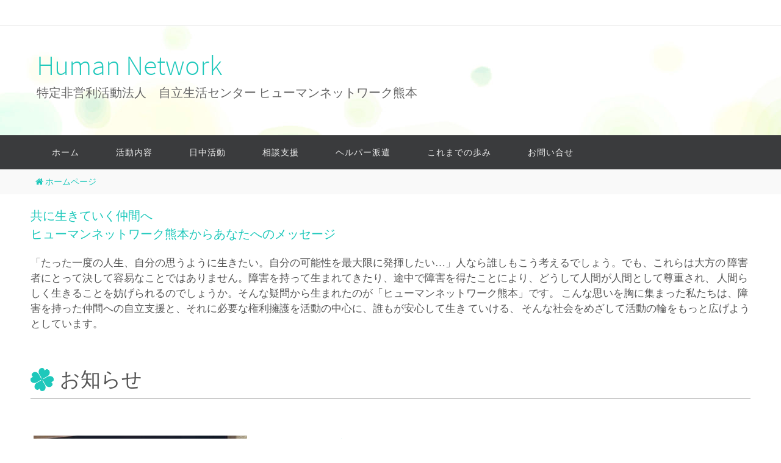

--- FILE ---
content_type: text/html; charset=UTF-8
request_url: https://humannetworkkumamoto.com/page/2/
body_size: 11214
content:
<!DOCTYPE html>
<html lang="ja"
	prefix="og: https://ogp.me/ns#" >
<head>
<meta name="viewport" content="width=device-width, user-scalable=no, initial-scale=1.0, minimum-scale=1.0, maximum-scale=1.0">
<meta http-equiv="Content-Type" content="text/html; charset=UTF-8" />
<link rel="profile" href="http://gmpg.org/xfn/11" />
<link rel="pingback" href="https://humannetworkkumamoto.com/xmlrpc.php" />
<title>Human Network - 特定非営利活動法人 自立生活センター ヒューマンネットワーク熊本 - Page 2</title>

		<!-- All in One SEO 4.1.4.5 -->
		<meta name="description" content="特定非営利活動法人 自立生活センター ヒューマンネットワーク熊本 - Page 2" />
		<meta name="robots" content="noindex, nofollow, max-image-preview:large" />
		<link rel="canonical" href="https://humannetworkkumamoto.com/" />
		<link rel="prev" href="https://humannetworkkumamoto.com/" />
		<link rel="next" href="https://humannetworkkumamoto.com/page/3/" />
		<meta property="og:locale" content="ja_JP" />
		<meta property="og:site_name" content="Human Network  - 特定非営利活動法人　自立生活センター ヒューマンネットワーク熊本" />
		<meta property="og:type" content="website" />
		<meta property="og:title" content="Human Network - 特定非営利活動法人 自立生活センター ヒューマンネットワーク熊本 - Page 2" />
		<meta property="og:description" content="特定非営利活動法人 自立生活センター ヒューマンネットワーク熊本 - Page 2" />
		<meta property="og:url" content="https://humannetworkkumamoto.com/" />
		<meta name="twitter:card" content="summary" />
		<meta name="twitter:domain" content="humannetworkkumamoto.com" />
		<meta name="twitter:title" content="Human Network - 特定非営利活動法人 自立生活センター ヒューマンネットワーク熊本 - Page 2" />
		<meta name="twitter:description" content="特定非営利活動法人 自立生活センター ヒューマンネットワーク熊本 - Page 2" />
		<script type="application/ld+json" class="aioseo-schema">
			{"@context":"https:\/\/schema.org","@graph":[{"@type":"WebSite","@id":"https:\/\/humannetworkkumamoto.com\/#website","url":"https:\/\/humannetworkkumamoto.com\/","name":"Human Network","description":"\u7279\u5b9a\u975e\u55b6\u5229\u6d3b\u52d5\u6cd5\u4eba\u3000\u81ea\u7acb\u751f\u6d3b\u30bb\u30f3\u30bf\u30fc \u30d2\u30e5\u30fc\u30de\u30f3\u30cd\u30c3\u30c8\u30ef\u30fc\u30af\u718a\u672c","inLanguage":"ja","publisher":{"@id":"https:\/\/humannetworkkumamoto.com\/#organization"},"potentialAction":{"@type":"SearchAction","target":{"@type":"EntryPoint","urlTemplate":"https:\/\/humannetworkkumamoto.com\/?s={search_term_string}"},"query-input":"required name=search_term_string"}},{"@type":"Organization","@id":"https:\/\/humannetworkkumamoto.com\/#organization","name":"Human Network","url":"https:\/\/humannetworkkumamoto.com\/"},{"@type":"BreadcrumbList","@id":"https:\/\/humannetworkkumamoto.com\/page\/2\/#breadcrumblist","itemListElement":[{"@type":"ListItem","@id":"https:\/\/humannetworkkumamoto.com\/#listItem","position":1,"item":{"@type":"WebPage","@id":"https:\/\/humannetworkkumamoto.com\/","name":"\u30db\u30fc\u30e0","description":"\u7279\u5b9a\u975e\u55b6\u5229\u6d3b\u52d5\u6cd5\u4eba \u81ea\u7acb\u751f\u6d3b\u30bb\u30f3\u30bf\u30fc \u30d2\u30e5\u30fc\u30de\u30f3\u30cd\u30c3\u30c8\u30ef\u30fc\u30af\u718a\u672c - Page 2","url":"https:\/\/humannetworkkumamoto.com\/"}}]},{"@type":"CollectionPage","@id":"https:\/\/humannetworkkumamoto.com\/page\/2\/#collectionpage","url":"https:\/\/humannetworkkumamoto.com\/page\/2\/","name":"Human Network - \u7279\u5b9a\u975e\u55b6\u5229\u6d3b\u52d5\u6cd5\u4eba \u81ea\u7acb\u751f\u6d3b\u30bb\u30f3\u30bf\u30fc \u30d2\u30e5\u30fc\u30de\u30f3\u30cd\u30c3\u30c8\u30ef\u30fc\u30af\u718a\u672c - Page 2","description":"\u7279\u5b9a\u975e\u55b6\u5229\u6d3b\u52d5\u6cd5\u4eba \u81ea\u7acb\u751f\u6d3b\u30bb\u30f3\u30bf\u30fc \u30d2\u30e5\u30fc\u30de\u30f3\u30cd\u30c3\u30c8\u30ef\u30fc\u30af\u718a\u672c - Page 2","inLanguage":"ja","isPartOf":{"@id":"https:\/\/humannetworkkumamoto.com\/#website"},"breadcrumb":{"@id":"https:\/\/humannetworkkumamoto.com\/page\/2\/#breadcrumblist"},"about":{"@id":"https:\/\/humannetworkkumamoto.com\/#organization"}}]}
		</script>
		<!-- All in One SEO -->

<link rel='dns-prefetch' href='//s.w.org' />
<link rel="alternate" type="application/rss+xml" title="Human Network  &raquo; フィード" href="https://humannetworkkumamoto.com/feed/" />
<link rel="alternate" type="application/rss+xml" title="Human Network  &raquo; コメントフィード" href="https://humannetworkkumamoto.com/comments/feed/" />
		<!-- This site uses the Google Analytics by MonsterInsights plugin v8.10.0 - Using Analytics tracking - https://www.monsterinsights.com/ -->
		<!-- Note: MonsterInsights is not currently configured on this site. The site owner needs to authenticate with Google Analytics in the MonsterInsights settings panel. -->
					<!-- No UA code set -->
				<!-- / Google Analytics by MonsterInsights -->
				<script type="text/javascript">
			window._wpemojiSettings = {"baseUrl":"https:\/\/s.w.org\/images\/core\/emoji\/12.0.0-1\/72x72\/","ext":".png","svgUrl":"https:\/\/s.w.org\/images\/core\/emoji\/12.0.0-1\/svg\/","svgExt":".svg","source":{"concatemoji":"https:\/\/humannetworkkumamoto.com\/wp-includes\/js\/wp-emoji-release.min.js?ver=5.4.18"}};
			/*! This file is auto-generated */
			!function(e,a,t){var n,r,o,i=a.createElement("canvas"),p=i.getContext&&i.getContext("2d");function s(e,t){var a=String.fromCharCode;p.clearRect(0,0,i.width,i.height),p.fillText(a.apply(this,e),0,0);e=i.toDataURL();return p.clearRect(0,0,i.width,i.height),p.fillText(a.apply(this,t),0,0),e===i.toDataURL()}function c(e){var t=a.createElement("script");t.src=e,t.defer=t.type="text/javascript",a.getElementsByTagName("head")[0].appendChild(t)}for(o=Array("flag","emoji"),t.supports={everything:!0,everythingExceptFlag:!0},r=0;r<o.length;r++)t.supports[o[r]]=function(e){if(!p||!p.fillText)return!1;switch(p.textBaseline="top",p.font="600 32px Arial",e){case"flag":return s([127987,65039,8205,9895,65039],[127987,65039,8203,9895,65039])?!1:!s([55356,56826,55356,56819],[55356,56826,8203,55356,56819])&&!s([55356,57332,56128,56423,56128,56418,56128,56421,56128,56430,56128,56423,56128,56447],[55356,57332,8203,56128,56423,8203,56128,56418,8203,56128,56421,8203,56128,56430,8203,56128,56423,8203,56128,56447]);case"emoji":return!s([55357,56424,55356,57342,8205,55358,56605,8205,55357,56424,55356,57340],[55357,56424,55356,57342,8203,55358,56605,8203,55357,56424,55356,57340])}return!1}(o[r]),t.supports.everything=t.supports.everything&&t.supports[o[r]],"flag"!==o[r]&&(t.supports.everythingExceptFlag=t.supports.everythingExceptFlag&&t.supports[o[r]]);t.supports.everythingExceptFlag=t.supports.everythingExceptFlag&&!t.supports.flag,t.DOMReady=!1,t.readyCallback=function(){t.DOMReady=!0},t.supports.everything||(n=function(){t.readyCallback()},a.addEventListener?(a.addEventListener("DOMContentLoaded",n,!1),e.addEventListener("load",n,!1)):(e.attachEvent("onload",n),a.attachEvent("onreadystatechange",function(){"complete"===a.readyState&&t.readyCallback()})),(n=t.source||{}).concatemoji?c(n.concatemoji):n.wpemoji&&n.twemoji&&(c(n.twemoji),c(n.wpemoji)))}(window,document,window._wpemojiSettings);
		</script>
		<style type="text/css">
img.wp-smiley,
img.emoji {
	display: inline !important;
	border: none !important;
	box-shadow: none !important;
	height: 1em !important;
	width: 1em !important;
	margin: 0 .07em !important;
	vertical-align: -0.1em !important;
	background: none !important;
	padding: 0 !important;
}
</style>
	<link rel='stylesheet' id='wp-block-library-css'  href='https://humannetworkkumamoto.com/wp-includes/css/dist/block-library/style.min.css?ver=5.4.18' type='text/css' media='all' />
<link rel='stylesheet' id='parent-style-css'  href='https://humannetworkkumamoto.com/wp-content/themes/nirvana/style.css?ver=5.4.18' type='text/css' media='all' />
<link rel='stylesheet' id='nirvana-fonts-css'  href='https://humannetworkkumamoto.com/wp-content/themes/nirvana/fonts/fontfaces.css?ver=1.5.2' type='text/css' media='all' />
<link rel='stylesheet' id='nirvana-style-css'  href='https://humannetworkkumamoto.com/wp-content/themes/nirvana_child/style.css?ver=1.5.2' type='text/css' media='all' />
<style id='nirvana-style-inline-css' type='text/css'>
 #header-container { width: 1200px; } #header-container, #access >.menu, #forbottom, #colophon, #footer-widget-area, #topbar-inner, .ppbox, #pp-afterslider #container, #breadcrumbs-box { max-width: 1200px; } #container.one-column { } #container.two-columns-right #secondary { width: 300px; float:right; } #container.two-columns-right #content { width: 760px; float: left; } /* fallback */ #container.two-columns-right #content { width: calc(100% - 380px); float: left; } #container.two-columns-left #primary { width: 300px; float: left; } #container.two-columns-left #content { width: 760px; float: right; } /* fallback */ #container.two-columns-left #content { width: -moz-calc(100% - 380px); float: right; width: -webkit-calc(100% - 380px ); width: calc(100% - 380px); } #container.three-columns-right .sidey { width: 150px; float: left; } #container.three-columns-right #primary { margin-left: 80px; margin-right: 80px; } #container.three-columns-right #content { width: 680px; float: left; } /* fallback */ #container.three-columns-right #content { width: -moz-calc(100% - 460px); float: left; width: -webkit-calc(100% - 460px); width: calc(100% - 460px); } #container.three-columns-left .sidey { width: 150px; float: left; } #container.three-columns-left #secondary{ margin-left: 80px; margin-right: 80px; } #container.three-columns-left #content { width: 680px; float: right;} /* fallback */ #container.three-columns-left #content { width: -moz-calc(100% - 460px); float: right; width: -webkit-calc(100% - 460px); width: calc(100% - 460px); } #container.three-columns-sided .sidey { width: 150px; float: left; } #container.three-columns-sided #secondary{ float:right; } #container.three-columns-sided #content { width: 680px; float: right; /* fallback */ width: -moz-calc(100% - 460px); float: right; width: -webkit-calc(100% - 460px); float: right; width: calc(100% - 460px); float: right; margin: 0 230px 0 -1140px; } body { font-family: "Source Sans Pro"; } #content h1.entry-title a, #content h2.entry-title a, #content h1.entry-title, #content h2.entry-title { font-family: inherit; } .widget-title, .widget-title a { line-height: normal; font-family: inherit; } .widget-container, .widget-container a { font-family: inherit; } .entry-content h1, .entry-content h2, .entry-content h3, .entry-content h4, .entry-content h5, .entry-content h6, .nivo-caption h2, #front-text1 h1, #front-text2 h1, h3.column-header-image, #comments #reply-title { font-family: inherit; } #site-title span a { font-family: inherit; } #access ul li a, #access ul li a span { font-family: inherit; } /* general */ body { color: #555555; background-color: #FFFFFF } a { color: #1EC8BB; } a:hover, .entry-meta span a:hover, .comments-link a:hover, body.coldisplay2 #front-columns a:active { color: #CB5920; } a:active { background-color: #CB5920; color: #FFFFFF; } .entry-meta a:hover, .widget-container a:hover, .footer2 a:hover { border-bottom-color: #CCCCCC; } .sticky h2.entry-title a { background-color: #1EC8BB; color: #FFFFFF; } #header { ; } #site-title span a { color: #1EC8BB; } #site-description { color: #666666; } .socials a:hover .socials-hover { background-color: #1EC8BB; } .socials .socials-hover { background-color: #ADBF2D; } /* Main menu top level */ #access a, #nav-toggle span { color: #EEEEEE; } #access, #nav-toggle, #access ul li { background-color: #3A3B3D; } #access > .menu > ul > li > a > span { } #access ul li:hover { background-color: #1EC8BB; color: #FFFFFF; } #access ul > li.current_page_item , #access ul > li.current-menu-item, #access ul > li.current_page_ancestor , #access ul > li.current-menu-ancestor { background-color: #47484a; } /* Main menu Submenus */ #access ul ul li, #access ul ul { background-color: #1EC8BB; } #access ul ul li a { color: #FFFFFF; } #access ul ul li:hover { background-color: #2cd6c9; } #breadcrumbs { background-color: #f5f5f5; } #access ul ul li.current_page_item, #access ul ul li.current-menu-item, #access ul ul li.current_page_ancestor, #access ul ul li.current-menu-ancestor { background-color: #2cd6c9; } /* top menu */ #topbar { background-color: #FFFFFF; border-bottom-color: #ebebeb; } .menu-header-search .searchform { background: #F7F7F7; } .topmenu ul li a, .search-icon:before { color: #999999; } .topmenu ul li a:hover { background-color: #efefef; } .search-icon:hover:before { color: #1EC8BB; } /* main */ #main { background-color: #FFFFFF; } #author-info, .page-title, #entry-author-info { border-color: #CCCCCC; } .page-title-text { border-color: #CB5920; } .page-title span { border-color: #1EC8BB; } #entry-author-info #author-avatar, #author-info #author-avatar { border-color: #EEEEEE; } .avatar-container:before { background-color: #CB5920; } .sidey .widget-container { color: #555555; ; } .sidey .widget-title { color: #666666; ; border-color: #CCCCCC; } .sidey .widget-container a { ; } .sidey .widget-container a:hover { ; } .widget-title span { border-color: #666666; } .entry-content h1, .entry-content h2, .entry-content h3, .entry-content h4, .entry-content h5, .entry-content h6 { color: #444444; } .entry-title, .entry-title a{ color: #444444; } .entry-title a:hover { color: #000000; } #content span.entry-format { color: #CCCCCC; } /* footer */ #footer { color: #AAAAAA; background-color: #F5F5F5; } #footer2 { color: #AAAAAA; background-color: #3A3B3D; } #sfooter-full { background-color: #353638; } .footermenu ul li { border-color: #494a4c; } .footermenu ul li:hover { border-color: #5d5e60; } #colophon a { ; } #colophon a:hover { ; } #footer2 a, .footermenu ul li:after { ; } #footer2 a:hover { ; } #footer .widget-container { color: #555555; ; } #footer .widget-title { color: #888888; ; border-color:#CCCCCC; } /* buttons */ a.continue-reading-link { color: #1EC8BB; border-color: #1EC8BB; } a.continue-reading-link:hover { background-color: #1EC8BB; color: #FFFFFF; } #cryout_ajax_more_trigger { border: 1px solid #CCCCCC; } #cryout_ajax_more_trigger:hover { background-color: #F7F7F7; } a.continue-reading-link i.crycon-right-dir { color: #1EC8BB } a.continue-reading-link:hover i.crycon-right-dir { color: #FFFFFF } .page-link a, .page-link > span > em { border-color: #CCCCCC } .columnmore a { background: #CB5920; color:#F7F7F7 } .columnmore a:hover { background: #1EC8BB; } .file, .button, input[type="submit"], input[type="reset"], #respond .form-submit input#submit { background-color: #FFFFFF; border-color: #CCCCCC; } .button:hover, #respond .form-submit input#submit:hover { background-color: #F7F7F7; } .entry-content tr th, .entry-content thead th { color: #444444; } .entry-content tr th { background-color: #1EC8BB; color:#FFFFFF; } .entry-content tr.even { background-color: #F7F7F7; } hr { border-color: #EEEEEE; } input[type="text"], input[type="password"], input[type="email"], input[type="color"], input[type="date"], input[type="datetime"], input[type="datetime-local"], input[type="month"], input[type="number"], input[type="range"], input[type="search"], input[type="tel"], input[type="time"], input[type="url"], input[type="week"], textarea, select { border-color: #CCCCCC #EEEEEE #EEEEEE #CCCCCC; color: #555555; } input[type="submit"], input[type="reset"] { color: #555555; } input[type="text"]:hover, input[type="password"]:hover, input[type="email"]:hover, input[type="color"]:hover, input[type="date"]:hover, input[type="datetime"]:hover, input[type="datetime-local"]:hover, input[type="month"]:hover, input[type="number"]:hover, input[type="range"]:hover, input[type="search"]:hover, input[type="tel"]:hover, input[type="time"]:hover, input[type="url"]:hover, input[type="week"]:hover, textarea:hover { background-color: rgba(247,247,247,0.4); } .entry-content pre { background-color: #F7F7F7; border-color: rgba(30,200,187,0.1); } abbr, acronym { border-color: #555555; } .comment-meta a { color: #999999; } #respond .form-allowed-tags { color: #999999; } .comment .reply a { border-color: #EEEEEE; } .comment .reply a:hover { color: #1EC8BB; } .entry-meta { border-color: #EEEEEE; } .entry-meta .crycon-metas:before { color: #CB5920; } .entry-meta span a, .comments-link a { ; } .entry-meta span a:hover, .comments-link a:hover { ; } .entry-meta span, .entry-utility span, .footer-tags { color: #c1c1c1; } .nav-next a, .nav-previous a{ background-color:#f8f8f8; } .nav-next a:hover, .nav-previous a:hover { background-color: #1EC8BB; color:#FFFFFF; } .pagination { border-color: #ededed; } .pagination a:hover { background-color: #CB5920; color: #FFFFFF; } h3#comments-title { border-color: #CCCCCC; } h3#comments-title span { background-color: #1EC8BB; color: #FFFFFF; } .comment-details { border-color: #EEEEEE; } .searchform input[type="text"] { color: #999999; } .searchform:after { background-color: #1EC8BB; } .searchform:hover:after { background-color: #CB5920; } .searchsubmit[type="submit"]{ color: #F7F7F7; } li.menu-main-search .searchform .s { background-color: #FFFFFF; } li.menu-main-search .searchsubmit[type="submit"] { color: #999999; } .caption-accented .wp-caption { background-color:rgba(30,200,187,0.8); color:#FFFFFF; } .nirvana-image-one .entry-content img[class*='align'], .nirvana-image-one .entry-summary img[class*='align'], .nirvana-image-two .entry-content img[class*='align'], .nirvana-image-two .entry-summary img[class*='align'] .nirvana-image-one .entry-content [class*='wp-block'][class*='align'] img, .nirvana-image-one .entry-summary [class*='wp-block'][class*='align'] img, .nirvana-image-two .entry-content [class*='wp-block'][class*='align'] img, .nirvana-image-two .entry-summary [class*='wp-block'][class*='align'] img { border-color: #1EC8BB; } html { font-size: 17px; line-height: 1.8; } .entry-content, .entry-summary, .ppbox { text-align: inherit ; } .entry-content, .entry-summary, .widget-container, .ppbox, .navigation { word-spacing: inherit; letter-spacing: inherit; } #content h1.entry-title, #content h2.entry-title, .woocommerce-page h1.page-title { font-size: 44px; } .widget-title, .widget-title a { font-size: 20px; } .widget-container, .widget-container a { font-size: 17px; } #content h1, #pp-afterslider h1 { font-size: 42px; } #content h2, #pp-afterslider h2 { font-size: 36px; } #content h3, #pp-afterslider h3 { font-size: 31px; } #content h4, #pp-afterslider h4 { font-size: 26px; } #content h5, #pp-afterslider h5 { font-size: 21px; } #content h6, #pp-afterslider h6 { font-size: 16px; } #site-title span a { font-size: 46px; } #access ul li a { font-size: 14px; } #access ul ul ul a { font-size: 13px; } .nocomments, .nocomments2 { display: none; } article footer.entry-meta { display: none; } .entry-content p, .entry-content ul, .entry-content ol, .entry-content dd, .entry-content pre, .entry-content hr, .commentlist p { margin-bottom: 1.0em; } #header-container > div { margin: 35px 0 0 0px; } #toTop:hover .crycon-back2top:before { color: #CB5920; } #main { margin-top: 5px; } #forbottom { padding-left: 0px; padding-right: 0px; } #header-widget-area { width: 33%; } #branding { height:180px; } 
/* Nirvana Custom CSS */ 
</style>
<link rel='stylesheet' id='nirvana-mobile-css'  href='https://humannetworkkumamoto.com/wp-content/themes/nirvana/styles/style-mobile.css?ver=1.5.2' type='text/css' media='all' />
<script type='text/javascript' src='https://humannetworkkumamoto.com/wp-includes/js/jquery/jquery.js?ver=1.12.4-wp'></script>
<script type='text/javascript' src='https://humannetworkkumamoto.com/wp-includes/js/jquery/jquery-migrate.min.js?ver=1.4.1'></script>
<link rel='https://api.w.org/' href='https://humannetworkkumamoto.com/wp-json/' />
<link rel="EditURI" type="application/rsd+xml" title="RSD" href="https://humannetworkkumamoto.com/xmlrpc.php?rsd" />
<link rel="wlwmanifest" type="application/wlwmanifest+xml" href="https://humannetworkkumamoto.com/wp-includes/wlwmanifest.xml" /> 
<meta name="generator" content="WordPress 5.4.18" />
<link rel="icon" href="https://humannetworkkumamoto.com/wp-content/uploads/2020/06/cropped-logo-32x32.png" sizes="32x32" />
<link rel="icon" href="https://humannetworkkumamoto.com/wp-content/uploads/2020/06/cropped-logo-192x192.png" sizes="192x192" />
<link rel="apple-touch-icon" href="https://humannetworkkumamoto.com/wp-content/uploads/2020/06/cropped-logo-180x180.png" />
<meta name="msapplication-TileImage" content="https://humannetworkkumamoto.com/wp-content/uploads/2020/06/cropped-logo-270x270.png" />
<!--[if lt IE 9]>
<script>
document.createElement('header');
document.createElement('nav');
document.createElement('section');
document.createElement('article');
document.createElement('aside');
document.createElement('footer');
</script>
<![endif]-->
</head>
<body class="home blog paged paged-2 nirvana-image-two caption-simple nirvana-menu-left">


<div id="wrapper" class="hfeed">
<div id="topbar" ><div id="topbar-inner"> <div class="socials" id="sheader">
			<a  target="_blank"  href="#"
			class="socialicons social-YouTube" title="YouTube">
				<img alt="YouTube" src="https://humannetworkkumamoto.com/wp-content/themes/nirvana/images/socials/YouTube.png" />
			</a>
			<a  target="_blank"  href="#"
			class="socialicons social-Twitter" title="Twitter">
				<img alt="Twitter" src="https://humannetworkkumamoto.com/wp-content/themes/nirvana/images/socials/Twitter.png" />
			</a>
			<a  target="_blank"  href="#"
			class="socialicons social-RSS" title="RSS">
				<img alt="RSS" src="https://humannetworkkumamoto.com/wp-content/themes/nirvana/images/socials/RSS.png" />
			</a></div> </div></div>
<div class="socials" id="srights">
			<a  target="_blank"  href="#"
			class="socialicons social-YouTube" title="YouTube">
				<img alt="YouTube" src="https://humannetworkkumamoto.com/wp-content/themes/nirvana/images/socials/YouTube.png" />
			</a>
			<a  target="_blank"  href="#"
			class="socialicons social-Twitter" title="Twitter">
				<img alt="Twitter" src="https://humannetworkkumamoto.com/wp-content/themes/nirvana/images/socials/Twitter.png" />
			</a>
			<a  target="_blank"  href="#"
			class="socialicons social-RSS" title="RSS">
				<img alt="RSS" src="https://humannetworkkumamoto.com/wp-content/themes/nirvana/images/socials/RSS.png" />
			</a></div>
<div id="header-full">
	<header id="header">
		<div id="masthead">
					<div id="branding" role="banner" >
				<img id="bg_image" alt="Human Network " title="" src="https://humannetworkkumamoto.com/wp-content/uploads/2020/04/cropped-444159-1-1.jpg"  /><div id="header-container"><div class="site-identity"><h1 id="site-title"><span> <a href="https://humannetworkkumamoto.com/" title="Human Network " rel="home">Human Network </a> </span></h1><div id="site-description" >特定非営利活動法人　自立生活センター ヒューマンネットワーク熊本</div></div></div>								<div style="clear:both;"></div>
			</div><!-- #branding -->
			<a id="nav-toggle"><span>&nbsp;</span></a>
			<nav id="access" role="navigation">
					<div class="skip-link screen-reader-text"><a href="#content" title="コンテンツへスキップ">コンテンツへスキップ</a></div>
	<div id="prime_nav" class="menu"><ul>
<li ><a href="https://humannetworkkumamoto.com/"><span>ホーム</span></a></li><li class="page_item page-item-78"><a href="https://humannetworkkumamoto.com/%e6%a6%82%e8%a6%81/"><span>活動内容</span></a></li>
<li class="page_item page-item-82"><a href="https://humannetworkkumamoto.com/%e5%9c%b0%e6%b4%bb%e3%81%84%e3%82%93%e3%81%8f%e3%82%8b/"><span>日中活動</span></a></li>
<li class="page_item page-item-84"><a href="https://humannetworkkumamoto.com/%e7%9b%b8%e8%ab%87%e3%81%84%e3%82%93%e3%81%8f%e3%82%8b/"><span>相談支援</span></a></li>
<li class="page_item page-item-86"><a href="https://humannetworkkumamoto.com/%e3%82%b1%e3%82%a2%e3%82%b5%e3%83%9d%e3%83%bc%e3%83%88%e3%83%94%e3%82%a2/"><span>ヘルパー派遣</span></a></li>
<li class="page_item page-item-88"><a href="https://humannetworkkumamoto.com/%e7%b5%84%e7%b9%94%e3%81%ab%e3%81%a4%e3%81%84%e3%81%a6/"><span>これまでの歩み</span></a></li>
<li class="page_item page-item-90"><a href="https://humannetworkkumamoto.com/%e3%81%8a%e5%95%8f%e5%90%88%e3%81%9b/"><span>お問い合せ</span></a></li>
</ul></div>
			</nav><!-- #access -->
			
			
		</div><!-- #masthead -->
	</header><!-- #header -->
</div><!-- #header-full -->

<div style="clear:both;height:0;"> </div>
<div id="breadcrumbs"><div id="breadcrumbs-box"><a href="https://humannetworkkumamoto.com"><i class="crycon-homebread"></i>ホームページ</a></div></div><div id="main">
		<div id="toTop"><i class="crycon-back2top"></i> </div>	<div  id="forbottom" >
		
		<div style="clear:both;"> </div>
<div class="maintext1">
<h1>共に生きていく仲間へ<br />
ヒューマンネットワーク熊本からあなたへのメッセージ</h1>
<p class="maintext">「たった一度の人生、自分の思うように生きたい。自分の可能性を最大限に発揮したい…」人なら誰しもこう考えるでしょう。でも、これらは大方の
障害者にとって決して容易なことではありません。障害を持って生まれてきたり、途中で障害を得たことにより、どうして人間が人間として尊重され、
人間らしく生きることを妨げられるのでしょうか。そんな疑問から生まれたのが「ヒューマンネットワーク熊本」です。
こんな思いを胸に集まった私たちは、障害を持った仲間への自立支援と、それに必要な権利擁護を活動の中心に、誰もが安心して生き
ていける、 そんな社会をめざして活動の輪をもっと広げようとしています。</p>
</div>

	<div class="action-title">
			<div class="action-title-box1">
				<img src="https://humannetworkkumamoto.com/wp-content/uploads/2020/06/icon-original.png">
			</div>
			<div class="action-title-box2">
				<h2>お知らせ</h2>
			</div>
	</div>
		
		

	<section id="container" class="two-columns-right">

		<div id="content" role="main">

		
	<article id="post-485" class="post-485 post type-post status-publish format-standard hentry category-9">
				
		<header class="entry-header">			
			<h2 class="entry-title">
				<a href="https://humannetworkkumamoto.com/2024/04/19/%e7%86%8a%e6%9c%ac%e7%9c%8c%e4%ba%ba%e6%a8%a9%e6%95%99%e8%82%b2%e7%a0%94%e7%a9%b6%e5%8d%94%e8%ad%b0%e4%bc%9a%e3%81%a7%e8%ac%9b%e6%bc%94%e3%82%92%e3%81%97%e3%81%be%e3%81%97%e3%81%9f/" title="熊本県人権教育研究協議会で講演をしました へのパーマリンク" rel="bookmark">熊本県人権教育研究協議会で講演をしました</a>
			</h2>
						<div class="entry-meta">
				<span class="author vcard" ><i class="crycon-author crycon-metas" title="作成者"></i>
				<a class="url fn n" rel="author" href="https://humannetworkkumamoto.com/author/admin/" title="admin のすべての投稿を表示">admin</a></span><span>
						<i class="crycon-time crycon-metas" title="日付"></i>
						<time class="onDate date published" datetime="2024-04-19T09:11:16+09:00">
							<a href="https://humannetworkkumamoto.com/2024/04/19/%e7%86%8a%e6%9c%ac%e7%9c%8c%e4%ba%ba%e6%a8%a9%e6%95%99%e8%82%b2%e7%a0%94%e7%a9%b6%e5%8d%94%e8%ad%b0%e4%bc%9a%e3%81%a7%e8%ac%9b%e6%bc%94%e3%82%92%e3%81%97%e3%81%be%e3%81%97%e3%81%9f/" rel="bookmark">2024年4月19日</a>
						</time>
					</span><time class="updated"  datetime="2024-11-13T13:45:22+09:00">2024年11月13日</time><span class="bl_categ"><i class="crycon-folder-open crycon-metas" title="カテゴリー"></i><a href="https://humannetworkkumamoto.com/category/%e6%95%99%e8%82%b2/" rel="tag">教育</a></span> 			</div><!-- .entry-meta -->	
		</header><!-- .entry-header -->
		
										
						<div class="entry-summary">
							
							<a title="熊本県人権教育研究協議会で講演をしました" href="https://humannetworkkumamoto.com/2024/04/19/%e7%86%8a%e6%9c%ac%e7%9c%8c%e4%ba%ba%e6%a8%a9%e6%95%99%e8%82%b2%e7%a0%94%e7%a9%b6%e5%8d%94%e8%ad%b0%e4%bc%9a%e3%81%a7%e8%ac%9b%e6%bc%94%e3%82%92%e3%81%97%e3%81%be%e3%81%97%e3%81%9f/" >
			<img width="350" title="" alt="" class="alignleft post_thumbnail" src="https://humannetworkkumamoto.com/wp-content/uploads/2024/04/熊本県人権教育研究協議会で講演-350x280.jpeg"></a>							<h3>熊本県人権教育研究協議会で講演をしました</h3>
						<p>2023年8月2日、熊本県人権教育研究協議会からお声掛けいただき、共生の教育(インクルーシブ教育)について講演をさせていただきました。 私のこれまでの人生を通して伝えられることがあればと思い、私の子ど &#8230;</p>
<p> <a class="continue-reading-link" href="https://humannetworkkumamoto.com/2024/04/19/%e7%86%8a%e6%9c%ac%e7%9c%8c%e4%ba%ba%e6%a8%a9%e6%95%99%e8%82%b2%e7%a0%94%e7%a9%b6%e5%8d%94%e8%ad%b0%e4%bc%9a%e3%81%a7%e8%ac%9b%e6%bc%94%e3%82%92%e3%81%97%e3%81%be%e3%81%97%e3%81%9f/"><span>Continue reading</span><i class="crycon-right-dir"></i></a> </p>
						</div><!-- .entry-summary --> 
						
		<footer class="entry-meta">
					</footer>
	</article><!-- #post-485 -->
	

	<article id="post-464" class="post-464 post type-post status-publish format-standard hentry category-6 category-9">
				
		<header class="entry-header">			
			<h2 class="entry-title">
				<a href="https://humannetworkkumamoto.com/2024/03/19/%e7%86%8a%e6%9c%ac%e7%9c%8c%e7%9f%a5%e4%ba%8b%e5%80%99%e8%a3%9c%e8%80%85%e3%81%ab%e5%85%ac%e9%96%8b%e8%b3%aa%e5%95%8f%e7%8a%b6%e3%82%92%e5%87%ba%e3%81%97%e3%81%be%e3%81%97%e3%81%9f/" title="熊本県知事候補者に公開質問状を出しました へのパーマリンク" rel="bookmark">熊本県知事候補者に公開質問状を出しました</a>
			</h2>
						<div class="entry-meta">
				<span class="author vcard" ><i class="crycon-author crycon-metas" title="作成者"></i>
				<a class="url fn n" rel="author" href="https://humannetworkkumamoto.com/author/admin/" title="admin のすべての投稿を表示">admin</a></span><span>
						<i class="crycon-time crycon-metas" title="日付"></i>
						<time class="onDate date published" datetime="2024-03-19T12:55:58+09:00">
							<a href="https://humannetworkkumamoto.com/2024/03/19/%e7%86%8a%e6%9c%ac%e7%9c%8c%e7%9f%a5%e4%ba%8b%e5%80%99%e8%a3%9c%e8%80%85%e3%81%ab%e5%85%ac%e9%96%8b%e8%b3%aa%e5%95%8f%e7%8a%b6%e3%82%92%e5%87%ba%e3%81%97%e3%81%be%e3%81%97%e3%81%9f/" rel="bookmark">2024年3月19日</a>
						</time>
					</span><time class="updated"  datetime="2024-11-13T13:44:57+09:00">2024年11月13日</time><span class="bl_categ"><i class="crycon-folder-open crycon-metas" title="カテゴリー"></i><a href="https://humannetworkkumamoto.com/category/%e3%83%90%e3%83%aa%e3%82%a2%e3%83%95%e3%83%aa%e3%83%bc/" rel="tag">バリアフリー</a>, <a href="https://humannetworkkumamoto.com/category/%e6%95%99%e8%82%b2/" rel="tag">教育</a></span> 			</div><!-- .entry-meta -->	
		</header><!-- .entry-header -->
		
										
						<div class="entry-summary">
							
							<a title="熊本県知事候補者に公開質問状を出しました" href="https://humannetworkkumamoto.com/2024/03/19/%e7%86%8a%e6%9c%ac%e7%9c%8c%e7%9f%a5%e4%ba%8b%e5%80%99%e8%a3%9c%e8%80%85%e3%81%ab%e5%85%ac%e9%96%8b%e8%b3%aa%e5%95%8f%e7%8a%b6%e3%82%92%e5%87%ba%e3%81%97%e3%81%be%e3%81%97%e3%81%9f/" >
			<img width="350" title="" alt="" class="alignleft post_thumbnail" src="https://humannetworkkumamoto.com/wp-content/uploads/2024/03/熊本県知事候補者に公開質問状　回答_page-0001-350x280.jpg"></a>							<h3>熊本県知事候補者に公開質問状を出しました</h3>
						<p>　令和6年3月10日、ともまなネットくまもと、宇城・進路を考える会、風とねむの木の会、ヒューマンネットワーク熊本の4団体の連名で、熊本県知事選に立候補されている皆様に、インクルーシブ教育に関する公開質 &#8230;</p>
<p> <a class="continue-reading-link" href="https://humannetworkkumamoto.com/2024/03/19/%e7%86%8a%e6%9c%ac%e7%9c%8c%e7%9f%a5%e4%ba%8b%e5%80%99%e8%a3%9c%e8%80%85%e3%81%ab%e5%85%ac%e9%96%8b%e8%b3%aa%e5%95%8f%e7%8a%b6%e3%82%92%e5%87%ba%e3%81%97%e3%81%be%e3%81%97%e3%81%9f/"><span>Continue reading</span><i class="crycon-right-dir"></i></a> </p>
						</div><!-- .entry-summary --> 
						
		<footer class="entry-meta">
					</footer>
	</article><!-- #post-464 -->
	

	<article id="post-458" class="post-458 post type-post status-publish format-standard hentry category-2 category-1">
				
		<header class="entry-header">			
			<h2 class="entry-title">
				<a href="https://humannetworkkumamoto.com/2024/01/22/%e6%9d%b1%e4%bf%8a%e8%a3%95%e3%81%95%e3%82%93%e3%81%ab%e3%82%a4%e3%83%b3%e3%82%bf%e3%83%93%e3%83%a5%e3%83%bc/" title="東俊裕さんにインタビュー へのパーマリンク" rel="bookmark">東俊裕さんにインタビュー</a>
			</h2>
						<div class="entry-meta">
				<span class="author vcard" ><i class="crycon-author crycon-metas" title="作成者"></i>
				<a class="url fn n" rel="author" href="https://humannetworkkumamoto.com/author/admin/" title="admin のすべての投稿を表示">admin</a></span><span>
						<i class="crycon-time crycon-metas" title="日付"></i>
						<time class="onDate date published" datetime="2024-01-22T17:30:15+09:00">
							<a href="https://humannetworkkumamoto.com/2024/01/22/%e6%9d%b1%e4%bf%8a%e8%a3%95%e3%81%95%e3%82%93%e3%81%ab%e3%82%a4%e3%83%b3%e3%82%bf%e3%83%93%e3%83%a5%e3%83%bc/" rel="bookmark">2024年1月22日</a>
						</time>
					</span><time class="updated"  datetime="2024-11-13T13:44:35+09:00">2024年11月13日</time><span class="bl_categ"><i class="crycon-folder-open crycon-metas" title="カテゴリー"></i><a href="https://humannetworkkumamoto.com/category/%e3%81%8a%e7%9f%a5%e3%82%89%e3%81%9b/" rel="tag">お知らせ</a>, <a href="https://humannetworkkumamoto.com/category/%e6%9c%aa%e5%88%86%e9%a1%9e/" rel="tag">未分類</a></span> 			</div><!-- .entry-meta -->	
		</header><!-- .entry-header -->
		
										
						<div class="entry-summary">
							
							<a title="東俊裕さんにインタビュー" href="https://humannetworkkumamoto.com/2024/01/22/%e6%9d%b1%e4%bf%8a%e8%a3%95%e3%81%95%e3%82%93%e3%81%ab%e3%82%a4%e3%83%b3%e3%82%bf%e3%83%93%e3%83%a5%e3%83%bc/" >
			<img width="350" title="" alt="" class="alignleft post_thumbnail" src="https://humannetworkkumamoto.com/wp-content/uploads/2024/01/東俊裕さんにインタビュー-350x280.jpeg"></a>							<h3>東俊裕さんにインタビュー</h3>
						<p>2023年7月8日 障害者の先頭に立って障害者運動を進めてこられた東俊裕さんに、これまで取り組んでこられた障害者運動や東さんの熱い思い、これから求められる運動についてインタビューをさせていただきました &#8230;</p>
<p> <a class="continue-reading-link" href="https://humannetworkkumamoto.com/2024/01/22/%e6%9d%b1%e4%bf%8a%e8%a3%95%e3%81%95%e3%82%93%e3%81%ab%e3%82%a4%e3%83%b3%e3%82%bf%e3%83%93%e3%83%a5%e3%83%bc/"><span>Continue reading</span><i class="crycon-right-dir"></i></a> </p>
						</div><!-- .entry-summary --> 
						
		<footer class="entry-meta">
					</footer>
	</article><!-- #post-458 -->
	

	<article id="post-452" class="post-452 post type-post status-publish format-standard hentry category-1">
				
		<header class="entry-header">			
			<h2 class="entry-title">
				<a href="https://humannetworkkumamoto.com/2022/09/16/%e5%a4%a7%e5%ad%a6%e7%94%9f%e6%b4%bb%e3%82%92%e5%ae%89%e5%bf%83%e3%81%97%e3%81%a6%e9%81%8e%e3%81%94%e3%81%9b%e3%82%8b%e3%82%88%e3%81%86%e3%81%ab/" title="大学生活を安心して過ごせるように へのパーマリンク" rel="bookmark">大学生活を安心して過ごせるように</a>
			</h2>
						<div class="entry-meta">
				<span class="author vcard" ><i class="crycon-author crycon-metas" title="作成者"></i>
				<a class="url fn n" rel="author" href="https://humannetworkkumamoto.com/author/admin/" title="admin のすべての投稿を表示">admin</a></span><span>
						<i class="crycon-time crycon-metas" title="日付"></i>
						<time class="onDate date published" datetime="2022-09-16T16:48:56+09:00">
							<a href="https://humannetworkkumamoto.com/2022/09/16/%e5%a4%a7%e5%ad%a6%e7%94%9f%e6%b4%bb%e3%82%92%e5%ae%89%e5%bf%83%e3%81%97%e3%81%a6%e9%81%8e%e3%81%94%e3%81%9b%e3%82%8b%e3%82%88%e3%81%86%e3%81%ab/" rel="bookmark">2022年9月16日</a>
						</time>
					</span><time class="updated"  datetime="2024-11-13T13:43:56+09:00">2024年11月13日</time><span class="bl_categ"><i class="crycon-folder-open crycon-metas" title="カテゴリー"></i><a href="https://humannetworkkumamoto.com/category/%e6%9c%aa%e5%88%86%e9%a1%9e/" rel="tag">未分類</a></span> 			</div><!-- .entry-meta -->	
		</header><!-- .entry-header -->
		
										
						<div class="entry-summary">
							
							<a title="大学生活を安心して過ごせるように" href="https://humannetworkkumamoto.com/2022/09/16/%e5%a4%a7%e5%ad%a6%e7%94%9f%e6%b4%bb%e3%82%92%e5%ae%89%e5%bf%83%e3%81%97%e3%81%a6%e9%81%8e%e3%81%94%e3%81%9b%e3%82%8b%e3%82%88%e3%81%86%e3%81%ab/" >
			<img width="350" title="" alt="" class="alignleft post_thumbnail" src="https://humannetworkkumamoto.com/wp-content/uploads/2022/09/IMG_1415-350x280.jpg"></a>							<h3>大学生活を安心して過ごせるように</h3>
						<p>2022年9月14日(水)熊本学園大学に通う学生さんと一緒に熊本市との話し合いを行いました。 熊本学園大学に通う2名の障害のある学生さんが、在学時に十分な支援を受けられず、学生生活に支障が出ておられ、 &#8230;</p>
<p> <a class="continue-reading-link" href="https://humannetworkkumamoto.com/2022/09/16/%e5%a4%a7%e5%ad%a6%e7%94%9f%e6%b4%bb%e3%82%92%e5%ae%89%e5%bf%83%e3%81%97%e3%81%a6%e9%81%8e%e3%81%94%e3%81%9b%e3%82%8b%e3%82%88%e3%81%86%e3%81%ab/"><span>Continue reading</span><i class="crycon-right-dir"></i></a> </p>
						</div><!-- .entry-summary --> 
						
		<footer class="entry-meta">
					</footer>
	</article><!-- #post-452 -->
	

	<article id="post-443" class="post-443 post type-post status-publish format-standard hentry category-6 category-9">
				
		<header class="entry-header">			
			<h2 class="entry-title">
				<a href="https://humannetworkkumamoto.com/2022/04/18/%e5%ad%a6%e6%a0%a1%e3%81%ae%e3%83%90%e3%83%aa%e3%82%a2%e3%83%95%e3%83%aa%e3%83%bc%e5%8c%96%e3%81%ab%e3%81%a4%e3%81%84%e3%81%a6%e3%81%ae%e8%a6%81%e6%9c%9b%e6%9b%b8%e3%82%92%e6%8f%90%e5%87%ba/" title="学校のバリアフリー化についての要望書を提出 へのパーマリンク" rel="bookmark">学校のバリアフリー化についての要望書を提出</a>
			</h2>
						<div class="entry-meta">
				<span class="author vcard" ><i class="crycon-author crycon-metas" title="作成者"></i>
				<a class="url fn n" rel="author" href="https://humannetworkkumamoto.com/author/admin/" title="admin のすべての投稿を表示">admin</a></span><span>
						<i class="crycon-time crycon-metas" title="日付"></i>
						<time class="onDate date published" datetime="2022-04-18T14:31:43+09:00">
							<a href="https://humannetworkkumamoto.com/2022/04/18/%e5%ad%a6%e6%a0%a1%e3%81%ae%e3%83%90%e3%83%aa%e3%82%a2%e3%83%95%e3%83%aa%e3%83%bc%e5%8c%96%e3%81%ab%e3%81%a4%e3%81%84%e3%81%a6%e3%81%ae%e8%a6%81%e6%9c%9b%e6%9b%b8%e3%82%92%e6%8f%90%e5%87%ba/" rel="bookmark">2022年4月18日</a>
						</time>
					</span><time class="updated"  datetime="2024-11-13T13:43:42+09:00">2024年11月13日</time><span class="bl_categ"><i class="crycon-folder-open crycon-metas" title="カテゴリー"></i><a href="https://humannetworkkumamoto.com/category/%e3%83%90%e3%83%aa%e3%82%a2%e3%83%95%e3%83%aa%e3%83%bc/" rel="tag">バリアフリー</a>, <a href="https://humannetworkkumamoto.com/category/%e6%95%99%e8%82%b2/" rel="tag">教育</a></span> 			</div><!-- .entry-meta -->	
		</header><!-- .entry-header -->
		
										
						<div class="entry-summary">
							
							<a title="学校のバリアフリー化についての要望書を提出" href="https://humannetworkkumamoto.com/2022/04/18/%e5%ad%a6%e6%a0%a1%e3%81%ae%e3%83%90%e3%83%aa%e3%82%a2%e3%83%95%e3%83%aa%e3%83%bc%e5%8c%96%e3%81%ab%e3%81%a4%e3%81%84%e3%81%a6%e3%81%ae%e8%a6%81%e6%9c%9b%e6%9b%b8%e3%82%92%e6%8f%90%e5%87%ba/" >
			<img width="350" title="" alt="" class="alignleft post_thumbnail" src="https://humannetworkkumamoto.com/wp-content/uploads/2022/04/image0-350x280.jpeg"></a>							<h3>学校のバリアフリー化についての要望書を提出</h3>
						<p>　2022年4月14日(木)、熊本市教育委員会に学校のバリアフリー化についての要望書を提出してまいりました。 　要望書を提出する際の宛名は○○知事や○○市長、○○長であっても実際は担当課の方との話し合 &#8230;</p>
<p> <a class="continue-reading-link" href="https://humannetworkkumamoto.com/2022/04/18/%e5%ad%a6%e6%a0%a1%e3%81%ae%e3%83%90%e3%83%aa%e3%82%a2%e3%83%95%e3%83%aa%e3%83%bc%e5%8c%96%e3%81%ab%e3%81%a4%e3%81%84%e3%81%a6%e3%81%ae%e8%a6%81%e6%9c%9b%e6%9b%b8%e3%82%92%e6%8f%90%e5%87%ba/"><span>Continue reading</span><i class="crycon-right-dir"></i></a> </p>
						</div><!-- .entry-summary --> 
						
		<footer class="entry-meta">
					</footer>
	</article><!-- #post-443 -->
	
<div class='pagination_container'><nav class='pagination'><a href='https://humannetworkkumamoto.com/' class='inactive' >1</a><span class='current'>2</span><a href='https://humannetworkkumamoto.com/page/3/' class='inactive' >3</a></nav></div>

		</div><!-- #content -->
			<div id="secondary" class="widget-area sidey" role="complementary">
		
			<ul class="xoxo">
									<li id="socials-left" class="widget-container">
					<div class="socials" id="smenur">
			<a  target="_blank"  href="#"
			class="socialicons social-YouTube" title="YouTube">
				<img alt="YouTube" src="https://humannetworkkumamoto.com/wp-content/themes/nirvana/images/socials/YouTube.png" />
			</a>
			<a  target="_blank"  href="#"
			class="socialicons social-Twitter" title="Twitter">
				<img alt="Twitter" src="https://humannetworkkumamoto.com/wp-content/themes/nirvana/images/socials/Twitter.png" />
			</a>
			<a  target="_blank"  href="#"
			class="socialicons social-RSS" title="RSS">
				<img alt="RSS" src="https://humannetworkkumamoto.com/wp-content/themes/nirvana/images/socials/RSS.png" />
			</a></div>					</li>
								<li id="categories-4" class="widget-container widget_categories"><h3 class="widget-title"><span>お知らせ</span></h3>		<ul>
				<li class="cat-item cat-item-11"><a href="https://humannetworkkumamoto.com/category/jil/">JIL</a>
</li>
	<li class="cat-item cat-item-2"><a href="https://humannetworkkumamoto.com/category/%e3%81%8a%e7%9f%a5%e3%82%89%e3%81%9b/">お知らせ</a>
</li>
	<li class="cat-item cat-item-6"><a href="https://humannetworkkumamoto.com/category/%e3%83%90%e3%83%aa%e3%82%a2%e3%83%95%e3%83%aa%e3%83%bc/">バリアフリー</a>
</li>
	<li class="cat-item cat-item-7"><a href="https://humannetworkkumamoto.com/category/%e3%83%98%e3%83%ab%e3%83%91%e3%83%bc%e5%8b%9f%e9%9b%86/">ヘルパー募集</a>
</li>
	<li class="cat-item cat-item-10"><a href="https://humannetworkkumamoto.com/category/%e4%bb%8b%e5%8a%a9%e4%bf%9d%e9%9a%9c/">介助保障</a>
</li>
	<li class="cat-item cat-item-12"><a href="https://humannetworkkumamoto.com/category/%e5%96%80%e7%97%b0%e5%90%b8%e5%bc%95%e7%ac%ac%e4%b8%89%e5%8f%b7%e7%a0%94%e4%bf%ae/">喀痰吸引第三号研修</a>
</li>
	<li class="cat-item cat-item-9"><a href="https://humannetworkkumamoto.com/category/%e6%95%99%e8%82%b2/">教育</a>
</li>
	<li class="cat-item cat-item-1"><a href="https://humannetworkkumamoto.com/category/%e6%9c%aa%e5%88%86%e9%a1%9e/">未分類</a>
</li>
	<li class="cat-item cat-item-5"><a href="https://humannetworkkumamoto.com/category/%e8%ac%9b%e6%bc%94/">講演</a>
</li>
	<li class="cat-item cat-item-8"><a href="https://humannetworkkumamoto.com/category/%e9%87%8d%e5%ba%a6%e8%a8%aa%e5%95%8f%e4%bb%8b%e8%ad%b7%e5%be%93%e6%a5%ad%e8%80%85%e9%a4%8a%e6%88%90%e7%a0%94%e4%bf%ae/">重度訪問介護従業者養成研修</a>
</li>
		</ul>
			</li><li id="pages-3" class="widget-container widget_pages"><h3 class="widget-title"><span>メニュー</span></h3>		<ul>
			<li class="page_item page-item-78"><a href="https://humannetworkkumamoto.com/%e6%a6%82%e8%a6%81/">活動内容</a></li>
<li class="page_item page-item-82"><a href="https://humannetworkkumamoto.com/%e5%9c%b0%e6%b4%bb%e3%81%84%e3%82%93%e3%81%8f%e3%82%8b/">日中活動</a></li>
<li class="page_item page-item-84"><a href="https://humannetworkkumamoto.com/%e7%9b%b8%e8%ab%87%e3%81%84%e3%82%93%e3%81%8f%e3%82%8b/">相談支援</a></li>
<li class="page_item page-item-86"><a href="https://humannetworkkumamoto.com/%e3%82%b1%e3%82%a2%e3%82%b5%e3%83%9d%e3%83%bc%e3%83%88%e3%83%94%e3%82%a2/">ヘルパー派遣</a></li>
<li class="page_item page-item-88"><a href="https://humannetworkkumamoto.com/%e7%b5%84%e7%b9%94%e3%81%ab%e3%81%a4%e3%81%84%e3%81%a6/">これまでの歩み</a></li>
<li class="page_item page-item-90"><a href="https://humannetworkkumamoto.com/%e3%81%8a%e5%95%8f%e5%90%88%e3%81%9b/">お問い合せ</a></li>
		</ul>
			</li><li id="custom_html-3" class="widget_text widget-container widget_custom_html"><h3 class="widget-title"><span>ヒューマンネットワーク 熊本</span></h3><div class="textwidget custom-html-widget"><div class="side-custom">
<img src="https://humannetworkkumamoto.com/wp-content/uploads/2020/06/logo.png" alt="logo">
<p>〒862-0959<br /> 熊本市中央区白山2-1-17梅香園ビル1F</p>
<p>TEL:096-366-3329　FAX:096-366-3359<br />
	E-mail:cil-human@mist.ocn.ne.jp</p>
</div></div></li>			</ul>

			
		</div>
	</section><!-- #container -->
	<div style="clear:both;"></div>
	</div> <!-- #forbottom -->

	<footer id="footer" role="contentinfo">
		<div id="colophon">
		
			
			
		</div><!-- #colophon -->

		<div id="footer2">
		
			<div id="footer2-inside">
		<p class="mycopylight">Copyright (C) human network kumamoto. All Rights Reserved</p>
			</div> <!-- #footer2-inside -->
			
		</div><!-- #footer2 -->

	</footer><!-- #footer -->

	</div><!-- #main -->
</div><!-- #wrapper -->

<script type='text/javascript'>
/* <![CDATA[ */
var nirvana_settings = {"mobile":"1","fitvids":"1","contentwidth":"900"};
/* ]]> */
</script>
<script type='text/javascript' src='https://humannetworkkumamoto.com/wp-content/themes/nirvana/js/frontend.js?ver=1.5.2'></script>
<script type='text/javascript' src='https://humannetworkkumamoto.com/wp-includes/js/wp-embed.min.js?ver=5.4.18'></script>

</body>
</html>



--- FILE ---
content_type: text/css
request_url: https://humannetworkkumamoto.com/wp-content/themes/nirvana_child/style.css?ver=1.5.2
body_size: 1479
content:
/*
Theme Name:nirvana-child
Template:nirvana
Version:1.5.2
*/

/*txt 基本*/
.txtsm{
	font-size:16px;
}

.entry-title{
	display:none;
}

/*top調整~576*/
#sheader,#srights,#smenur{
	display:none;
}

.entry-meta{
	margin:4px 0 0 0;
}

article.post, article.page{
	background-color:#fff;

}

a.continue-reading-link{
	background-color:#fff;
}

#access a > span{
	padding:17px 30px;
}

#site-title,#site-description{
	margin-left:20px;
}

#access > .menu > ul{
	margin-left:15px;
}

#breadcrumbs-box{
	padding: 0 15px;
}

#content h1.entry-title a, #content h2.entry-title a, #content h1.entry-title, #content h2.entry-title{
	font-size:25px!important;
	font-weight:400;
	margin-bottom:10px;
}

#breadcrumbs{
	background-color:#F9F9F9!important;
}

#sheader.socials a{
	display:none;
}

.entry-summary img{
	width:100%!important;
}

.maintext1{
	padding:10px;
	margin:10px 0 30px 0;
}

.maintext1 h1{
	font-size:20px;
	line-height: 30px;
	margin-bottom:20px;
	color:#1EC8BB;
}

.maintext1 .maintext{
	line-height:25px;
}

.entry-summary h3{
	font-size:20px!important;
	line-height: 25px;
	padding:10px 0;
	font-weight: 500;
	color:#1EC8B9;
}

#forbottom .action-title img{
	margin-top:20px;
}





/*ウィジェット カスタムHTML*/
.side-custom{
		color:#1EC8BB!important;
}


/*活動内容 ~576*/

.action-title{
	display:flex;
	border-bottom:solid 1px #777;
	margin:0 10px 30px 10px;
}
.action-title img{
	width:38px;
	margin-top:15px;
}
.action-title h1,.action-title h2{
	font-size:33px!important;
	margin:10px 10px 0 10px;
	font-family: "游明朝", YuMincho, "ヒラギノ明朝 ProN W3", "Hiragino Mincho ProN", "HG明朝E", "ＭＳ Ｐ明朝", "ＭＳ 明朝", serif!important;

}

#action-wrap h3{
	border-bottom:dashed 1px #CCCCCC;
	font-size:20px!important;
	font-weight:500;
	margin-top:0px!important;
	color:#1EC8BB;
	padding:0 11px 11px 11px;
}

.action-flex .txtsm{
	padding:10px;
}
.action-flex{
  display:block;
}

.action-flex img{
	width:100%;
	border-radius:7px;
	height:250px;
	object-fit: cover;
}

.action-flex-box1,.action-flex-box2{
padding:10px 10px 50px 10px;
width:100%;
}






/*事業所〜576px*/
#office-wrap {
	text-align: center;
}
#office-wrap h3{
	font-size: 20px!important;
}

#office-wrap h1{
	font-size: 30px!important;
	font-weight: 500;
	
}

.pia-flex-box2 img{
	width:100%;
	height:400px;
	object-fit: cover;
}

.office-contents{
	text-align: left;
}

.office-contents .action-title{
	margin-top:70px;
	margin:70px 10px 10px 10px;
}

.office-contents .action-title img{
	margin-top:16px!important;
}

.office-contents .txtsm{
	margin:5px;
	
}

.action-title-space{
	padding-bottom:100px;
}



	



/*組織について〜576px*/
#about-wrap .nen{
	color:#1EC8BB;
	width:80px;
}

#about-wrap td{
	border-bottom:1px solid #CCCCCF;
}

.about-image img{
	width:100%;
	max-width:70%;
}
.about-image p{
	padding-bottom:50px;
}
#about-wrap .txtsm{
	padding-left:10px;
}

/*お問合せ*~576px*/
.contact-flex{
	display:block;
}

.contact-flex img{
	width:100%;
	max-width:70%;
}

.contact-box2{
	margin:30px 10px 100px 10px;
}





.contact-box2 .txtsm{
	border-bottom:1px solid #cccccf;
	padding-bottom:10px;
	line-height:20px;
}
.contact-box2 .txtsm2{
	line-height:5px;
	margin-top:50px;
	font-weight:600;
}

.contact-box2 .txtsm3{
	font-size:27px;
	font-weight:600;
	line-height:30px;
	border-bottom:1px dashed #cccccf;
	padding-bottom:10px;
	color:#555;
}

.contact-box2 .txtsm3 span,.contact-box2 .txtsm2 span{
	background-color:#1EC8BB;
	color:#fff;
	padding:1px 7px;
	font-size:22px;
	margin-right:10px;
	border-radius:3px;
}
/*コピーライト*/
.mycopylight{
	text-align:center;
	font-weight: normal;
	font-size:12px;
}

#footer2{
	padding:20px;
}


.entry-meta{
  display:none;
}

.blogs-images img{
	width:100%
}


#bg_image{
	margin:0 auto;
}

/*top調整576~768*/
@media (min-width: 576px){
	.entry-summary img{
		width:auto!important;
	}
}

/*活動内容 768px~*/
@media (min-width: 768px) {
	.action-flex{
		display:flex;
	}
	
	#bg_image{
	margin:-50px auto;
}
}

/*活動内容 1100px~*/
@media (min-width: 1100px) {
.action-flex img{
	width:400px;
	}
	.action-flex-box1,.action-flex-box2{
	max-width:420px;
	}
}